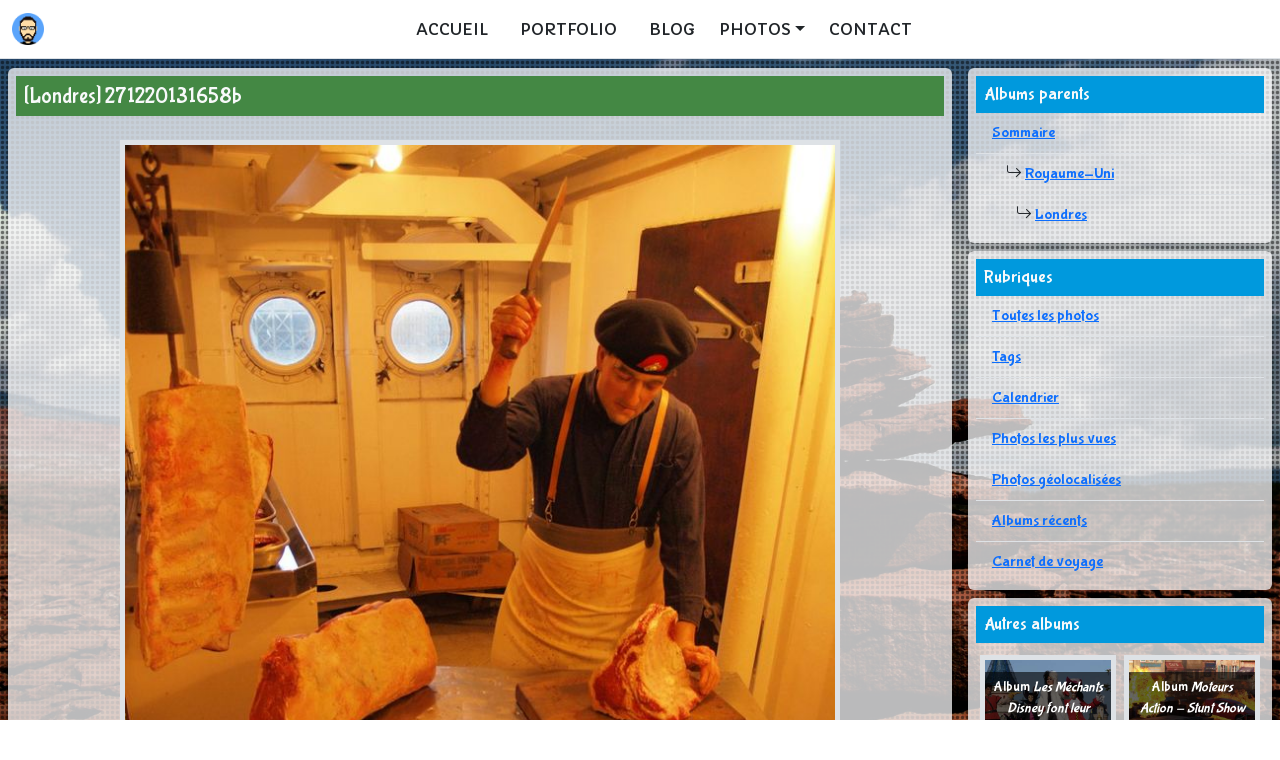

--- FILE ---
content_type: text/html; charset=UTF-8
request_url: https://photos.romainpetit.fr/photographie/22293-271220131658b.html
body_size: 3165
content:
<!DOCTYPE html> <head> <meta charset="utf-8" /> <title>Photo 271220131658b, Photos par Romain Petit</title><meta name="description" lang="fr" content="Toutes les informations concernant la photo 271220131658b, Les photographies par Romain Petit." /><meta name="robots" content="index,follow,all" /><link rel="canonical" href="https://photos.romainpetit.fr/photographie/22293-271220131658b.html" /><meta name="robots" content="noodp" /> <meta name="author" lang="fr" content="Romain Petit" /> <meta name="keywords" lang="fr" content="romain, petit, romain petit, voyage, album, photo, blog, personnel, albums, photos, tourisme" /> <meta name="revisit-after" content="0" /> <meta name="viewport" content="width=device-width" /> <link rel="shortcut icon" href="/favicon.ico" /> <link rel="alternate" type="application/rss+xml" title="Photos de Romain Petit - les mises à jour" href="https://photos.romainpetit.fr/miseajour.xml" /> <link rel="alternate" type="application/rss+xml" title="Site perso de Romain Petit - toutes les mises à jour" href="https://www.romainpetit.fr/miseajour.xml" /> <link rel="preconnect" href="//fonts.googleapis.com"> <link rel="preconnect" href="//fonts.gstatic.com" crossorigin> <link href="//fonts.googleapis.com/css2?family=Bubblegum+Sans&family=Capriola&display=swap" rel="stylesheet"> <link rel="stylesheet" href="//cdnjs.cloudflare.com/ajax/libs/bootstrap/5.3.3/css/bootstrap.min.css" integrity="sha512-jnSuA4Ss2PkkikSOLtYs8BlYIeeIK1h99ty4YfvRPAlzr377vr3CXDb7sb7eEEBYjDtcYj+AjBH3FLv5uSJuXg==" crossorigin="anonymous" referrerpolicy="no-referrer" /> <script src="//cdnjs.cloudflare.com/ajax/libs/bootstrap/5.3.3/js/bootstrap.bundle.min.js" integrity="sha512-7Pi/otdlbbCR+LnW+F7PwFcSDJOuUJB3OxtEHbg4vSMvzvJjde4Po1v4BR9Gdc9aXNUNFVUY+SK51wWT8WF0Gg==" crossorigin="anonymous" referrerpolicy="no-referrer"></script> <link rel="stylesheet" href="//cdnjs.cloudflare.com/ajax/libs/bootstrap-icons/1.11.3/font/bootstrap-icons.min.css" integrity="sha512-dPXYcDub/aeb08c63jRq/k6GaKccl256JQy/AnOq7CAnEZ9FzSL9wSbcZkMp4R26vBsMLFYH4kQ67/bbV8XaCQ==" crossorigin="anonymous" referrerpolicy="no-referrer" /> <link rel="stylesheet" href="//cdnjs.cloudflare.com/ajax/libs/leaflet/1.9.4/leaflet.min.css" integrity="sha512-h9FcoyWjHcOcmEVkxOfTLnmZFWIH0iZhZT1H2TbOq55xssQGEJHEaIm+PgoUaZbRvQTNTluNOEfb1ZRy6D3BOw==" crossorigin="anonymous" referrerpolicy="no-referrer" /> <link rel="stylesheet" type="text/css" href="/stylesheet.css" /> </head> <body class="m-0 p-0 text-center bg-eee text-black"> <nav class="navbar fixed-top navbar-expand-lg bg-white border-bottom"> <div class="container-fluid"> <a href="https://www.romainpetit.fr" class="navbar-brand"><img src="/images/logo-rp-rond.png" alt="Romain Petit, Monteur Graphiste Vidéo" title="Romain Petit, Monteur Graphiste Vidéo" width="32" height="32"></a> <button class="navbar-toggler" type="button" data-bs-toggle="collapse" data-bs-target="#navbarSupportedContent" aria-controls="navbarSupportedContent" aria-expanded="false" aria-label="Toggle navigation"> <span class="navbar-toggler-icon"></span> </button> <div class="collapse navbar-collapse text-center" id="navbarSupportedContent"> <ul class="navbar-nav mx-auto mb-2 mb-lg-0"> <li class="nav-item"><a href="https://www.romainpetit.fr" class="nav-link px-3 text-uppercase link-dark">Accueil</a></li> <li class="nav-item"><a href="https://www.romainpetit.fr/portfolio/" class="nav-link px-3 text-uppercase link-dark">Portfolio</a></li> <li class="nav-item"><a href="https://blog.romainpetit.fr/" class="nav-link px-3 text-uppercase link-dark">Blog</a></li> <li class="nav-item dropdown"> <a class="nav-link dropdown-toggle text-uppercase link-dark" href="#" role="button" data-bs-toggle="dropdown" aria-expanded="false">Photos</a> <ul class="dropdown-menu"> <li><a class="dropdown-item" href="/">Toutes les photos</a></li> <li><a class="dropdown-item" href="/tags.html">Tags</a></li> <li><a class="dropdown-item" href="/calendrier.html">Calendrier</a></li> <li><a class="dropdown-item" href="/photos-les-plus-vues.html">Photos les plus vues</a></li> <li><a class="dropdown-item" href="/photos-geolocalisees.html">Photos géolocalisées</a></li> <li><a class="dropdown-item" href="/albums-recents.html">Albums récents</a></li> <li><a class="dropdown-item" href="/carnet-de-voyage.html">Carnet de voyage</a></li> </ul> </li> <li class="nav-item"><a href="https://www.romainpetit.fr/contact/" class="nav-link px-3 text-uppercase link-dark">Contact</a></li> </ul> </div> </div> </nav> <div class="marginnavbar"> <div class="container-fluid"> <div class="row"> <div class="col-lg-9 col-12 m-0 p-0"> <div class="m-2 p-2 bg-light bg-opacity-75 rounded shadow"> <h1 class="m-0 p-2 bg-couleur1 text-light text-start">[Londres] 271220131658b</h1> <br /> <figure class="mx-auto img-xl-portrait bg-couleur2 text-light border border-5"> <img src="/images-720/2013/2013-12-27/271220131658b.jpg" alt="Photo 271220131658b " title="Photo 271220131658b " class="img-xl-portrait" /> <figcaption class="p-2">Photo <i>271220131658b</i></figcaption> </figure> <div class="row align-items-center"> <div class="col-lg-3 col-6 order-lg-1 order-1"> <p>Photo précédente</p> <a href="/photographie/22292-271220131658a.html" class="link-light"> <figure class="figure mx-auto my-0 img-sm bg-couleur2 text-light border border-5"> <img src="/images-288/2013/2013-12-27/271220131658a.jpg" alt="Photo 271220131658a " title="Photo 271220131658a " class="img-sm" /> <figcaption class="figure-caption">Photo <i>271220131658a</i></figcaption> </figure> </a> </div> <div class="col-lg-6 col-12 order-lg-2 order-3"> <p class="mb-0">Informations concernant la photo</p> <ul class="list-group"> <li class="list-group-item">Affichée 350 fois</li> <li class="list-group-item">Auteur&nbsp;: Romain Petit</li> <li class="list-group-item">Dimensions&nbsp;: 720 x 960 px</li> <li class="list-group-item">Date de création&nbsp;: <a href="/calendrier/2013-12-27.html">vendredi 27 décembre 2013</a></li> <li class="list-group-item">Date de publication&nbsp;: 04/01/2014 à 18:01:58</li> </ul> <br /> <p class="mb-0">Réglages de l'appareil</p> <ul class="list-group"> <li class="list-group-item">Appareil photo&nbsp;: OLYMPUS IMAGING CORP. E-620</li> <li class="list-group-item">Longueur de la focale&nbsp;: 14 mm</li> <li class="list-group-item">Ouverture relative du diaphragme&nbsp;: f/3.5</li> <li class="list-group-item">Temps de pose (vitesse d'obturation)&nbsp;: 1/20 s</li> <li class="list-group-item">Sensibilité du capteur numérique&nbsp;: ISO-800</li> </ul> </div> <div class="col-lg-3 col-6 order-lg-3 order-2"> <p>Photo suivante</p> <a href="/photographie/22294-271220131701.html" class="link-light"> <figure class="figure mx-auto my-0 img-sm bg-couleur2 text-light border border-5"> <img src="/images-288/2013/2013-12-27/271220131701.jpg" alt="Photo 271220131701 " title="Photo 271220131701 " class="img-sm" /> <figcaption class="figure-caption">Photo <i>271220131701</i></figcaption> </figure> </a> </div> </div> </div> </div> <div class="col-lg-3 col-12 m-0 p-0"> <div class="m-2 p-2 bg-light bg-opacity-75 rounded shadow"> <h2 class="m-0 p-2 bg-couleur4 text-light text-start">Albums parents</h2> <ul class="list-group list-group-flush text-start"> <li class="list-group-item bg-transparent"><a href="/">Sommaire</a></li> <li class="list-group-item bg-transparent" style="padding-left: 30px;"><i class="bi bi-arrow-return-right"></i> <a href="/381-royaume-uni.html">Royaume-Uni</a></li> <li class="list-group-item bg-transparent" style="padding-left: 40px;"><i class="bi bi-arrow-return-right"></i> <a href="/382-londres.html">Londres</a></li> </ul> </div> <div class="m-2 p-2 bg-light bg-opacity-75 rounded shadow"> <h2 class="m-0 p-2 bg-couleur4 text-light text-start">Rubriques</h2> <ul class="list-group list-group-flush text-start"> <li class="list-group-item bg-transparent"><a href="/">Toutes les photos</a></li> <li class="list-group-item bg-transparent"><a href="/tags.html">Tags</a></li> <li class="list-group-item bg-transparent"><a href="/calendrier.html">Calendrier</a></li> <li class="list-group-item bg-transparent"><a href="/photos-les-plus-vues.html">Photos les plus vues</a></li> <li class="list-group-item bg-transparent"><a href="/photos-geolocalisees.html">Photos géolocalisées</a></li> <li class="list-group-item bg-transparent"><a href="/albums-recents.html">Albums récents</a></li> <li class="list-group-item bg-transparent"><a href="/carnet-de-voyage.html">Carnet de voyage</a></li> </ul> </div> <div class="m-2 p-2 bg-light bg-opacity-75 rounded shadow"> <h2 class="m-0 p-2 bg-couleur4 text-light text-start">Autres albums</h2> <div class="row row-cols-2 m-0 mt-2 p-0 align-items-center justify-content-center"> <div class="col m-0 p-1"> <a href="/217-les-mechants-disney-font-leur-halloween-show.html" class="link-light text-decoration-none"> <figure class="figure mx-auto my-0 img-sm bg-couleur5 text-light border border-5"> <img src="/images-288/2008/2008-10-18/181020081230f.jpg" alt="Album Les Méchants Disney font leur Halloween Show " title="Album Les Méchants Disney font leur Halloween Show " class="img-sm" /> <figcaption class="figure-caption">Album <i>Les Méchants Disney font leur Halloween Show</i></figcaption> </figure> </a> </div> <div class="col m-0 p-1"> <a href="/233-moteurs-action-stunt-show-spectacular.html" class="link-light text-decoration-none"> <figure class="figure mx-auto my-0 img-sm bg-couleur5 text-light border border-5"> <img src="/images-288/2006/2006-03-17/170320061624d.jpg" alt="Album Moteurs Action - Stunt Show Spectacular " title="Album Moteurs Action - Stunt Show Spectacular " class="img-sm" /> <figcaption class="figure-caption">Album <i>Moteurs Action - Stunt Show Spectacular</i></figcaption> </figure> </a> </div> <div class="col m-0 p-1"> <a href="/74-dune-du-pyla.html" class="link-light text-decoration-none"> <figure class="figure mx-auto my-0 img-sm bg-couleur5 text-light border border-5"> <img src="/images-288/2005/2005-11-01/011120051320.jpg" alt="Album Dune du Pyla " title="Album Dune du Pyla " class="img-sm" /> <figcaption class="figure-caption">Album <i>Dune du Pyla</i></figcaption> </figure> </a> </div> <div class="col m-0 p-1"> <a href="/456-naples.html" class="link-light text-decoration-none"> <figure class="figure mx-auto my-0 img-sm bg-couleur5 text-light border border-5"> <img src="/images-288/2019/2019-02-04/040220191151b.jpg" alt="Album Naples " title="Album Naples " class="img-sm" /> <figcaption class="figure-caption">Album <i>Naples</i></figcaption> </figure> </a> </div> <div class="col m-0 p-1"> <a href="/53-provence-alpes-cote-d-azur.html" class="link-light text-decoration-none"> <figure class="figure mx-auto my-0 img-sm bg-couleur5 text-light border border-5"> <img src="/images-288/2005/2005-08-01/010820051836.jpg" alt="Album Provence - Alpes - Côte d'Azur " title="Album Provence - Alpes - Côte d'Azur " class="img-sm" /> <figcaption class="figure-caption">Album <i>Provence - Alpes - Côte d'Azur</i></figcaption> </figure> </a> </div> <div class="col m-0 p-1"> <a href="/86-le-pouliguen.html" class="link-light text-decoration-none"> <figure class="figure mx-auto my-0 img-sm bg-couleur5 text-light border border-5"> <img src="/images-288/2008/2008-05-01/010520081613c.jpg" alt="Album Le Pouliguen " title="Album Le Pouliguen " class="img-sm" /> <figcaption class="figure-caption">Album <i>Le Pouliguen</i></figcaption> </figure> </a> </div> <div class="col m-0 p-1"> <a href="/374-phantasialand-themenpark.html" class="link-light text-decoration-none"> <figure class="figure mx-auto my-0 img-sm bg-couleur5 text-light border border-5"> <img src="/images-288/2007/2007-11-03/031120071528b.jpg" alt="Album Phantasialand Themenpark " title="Album Phantasialand Themenpark " class="img-sm" /> <figcaption class="figure-caption">Album <i>Phantasialand Themenpark</i></figcaption> </figure> </a> </div> <div class="col m-0 p-1"> <a href="/276-hotel-ling-bao.html" class="link-light text-decoration-none"> <figure class="figure mx-auto my-0 img-sm bg-couleur5 text-light border border-5"> <img src="/images-288/2007/2007-11-02/021120071920c.jpg" alt="Album Hotel Ling Bao " title="Album Hotel Ling Bao " class="img-sm" /> <figcaption class="figure-caption">Album <i>Hotel Ling Bao</i></figcaption> </figure> </a> </div> </div> </div> </div> </div> </div> </div> <footer class="text-light fs-7"> <p>Droits réservés Romain Petit <sup>©</sup> RJBP</p> </footer> <!-- Date de génération de la page: Fri, 02 Jan 2026 10:50:32 +0100 --> </body> </html>